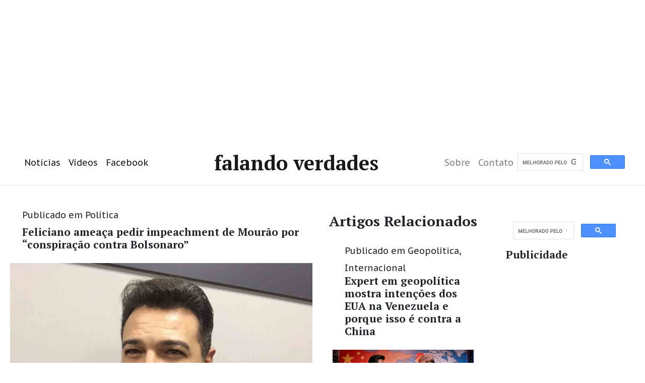

--- FILE ---
content_type: text/html; charset=UTF-8
request_url: https://falandoverdades.com.br/feliciano-ameaca-pedir-impeachment-de-mourao-por-conspiracao-contra-bolsonaro/
body_size: 10153
content:
<!DOCTYPE html>
    
<html class="no-js" lang="en-US">
<!-- Global site tag (gtag.js) - Google Analytics -->
<script async src="https://www.googletagmanager.com/gtag/js?id=UA-90100442-3"></script>
<script>
  window.dataLayer = window.dataLayer || [];
  function gtag(){dataLayer.push(arguments);}
  gtag('js', new Date());

  gtag('config', 'UA-90100442-3');
</script>	
	<head>
  <title>Feliciano ameaça pedir impeachment de Mourão por &quot;conspiração contra Bolsonaro&quot; - Falando Verdades</title>
  <meta charset="UTF-8">
  <meta http-equiv="X-UA-Compatible" content="IE=edge">
  <meta name="viewport" content="width=device-width, initial-scale=1, shrink-to-fit=no">
  <meta name="viewport" content="width=device-width">
  <meta name="description" content="Falando Verdades">
  <meta name="author" content="FSantos">
  <link href="https://falandoverdades.com.br/wp-content/themes/news/css/app.css" rel="stylesheet">
  <link rel="profile" href="https://gmpg.org/xfn/11">

		<meta name='robots' content='index, follow, max-video-preview:-1, max-snippet:-1, max-image-preview:large' />

	<!-- This site is optimized with the Yoast SEO plugin v18.3 - https://yoast.com/wordpress/plugins/seo/ -->
	<link rel="canonical" href="https://falandoverdades.com.br/feliciano-ameaca-pedir-impeachment-de-mourao-por-conspiracao-contra-bolsonaro/" />
	<meta property="og:locale" content="en_US" />
	<meta property="og:type" content="article" />
	<meta property="og:title" content="Feliciano ameaça pedir impeachment de Mourão por &quot;conspiração contra Bolsonaro&quot; - Falando Verdades" />
	<meta property="og:description" content="Feliciano quer derrubar Mourão" />
	<meta property="og:url" content="https://falandoverdades.com.br/feliciano-ameaca-pedir-impeachment-de-mourao-por-conspiracao-contra-bolsonaro/" />
	<meta property="og:site_name" content="Falando Verdades" />
	<meta property="article:publisher" content="https://www.facebook.com/Falandoverdades2/" />
	<meta property="article:published_time" content="2019-04-09T15:58:53+00:00" />
	<meta property="article:modified_time" content="2019-04-09T15:58:55+00:00" />
	<meta property="og:image" content="https://falandoverdades.com.br/wp-content/uploads/2019/04/pastor-feliciano.jpg" />
	<meta property="og:image:width" content="1200" />
	<meta property="og:image:height" content="739" />
	<meta property="og:image:type" content="image/jpeg" />
	<meta name="twitter:card" content="summary_large_image" />
	<meta name="twitter:creator" content="@falandoverdes2" />
	<meta name="twitter:site" content="@falandoverdes2" />
	<meta name="twitter:label1" content="Written by" />
	<meta name="twitter:data1" content="Admin" />
	<meta name="twitter:label2" content="Est. reading time" />
	<meta name="twitter:data2" content="2 minutes" />
	<script type="application/ld+json" class="yoast-schema-graph">{"@context":"https://schema.org","@graph":[{"@type":"WebSite","@id":"https://falandoverdades.com.br/#website","url":"https://falandoverdades.com.br/","name":"Falandoverdades","description":"Um outro lado dos fatos e da notícia","potentialAction":[{"@type":"SearchAction","target":{"@type":"EntryPoint","urlTemplate":"https://falandoverdades.com.br/?s={search_term_string}"},"query-input":"required name=search_term_string"}],"inLanguage":"en-US"},{"@type":"ImageObject","@id":"https://falandoverdades.com.br/feliciano-ameaca-pedir-impeachment-de-mourao-por-conspiracao-contra-bolsonaro/#primaryimage","inLanguage":"en-US","url":"https://falandoverdades.com.br/wp-content/uploads/2019/04/pastor-feliciano.jpg","contentUrl":"https://falandoverdades.com.br/wp-content/uploads/2019/04/pastor-feliciano.jpg","width":1200,"height":739},{"@type":"WebPage","@id":"https://falandoverdades.com.br/feliciano-ameaca-pedir-impeachment-de-mourao-por-conspiracao-contra-bolsonaro/#webpage","url":"https://falandoverdades.com.br/feliciano-ameaca-pedir-impeachment-de-mourao-por-conspiracao-contra-bolsonaro/","name":"Feliciano ameaça pedir impeachment de Mourão por \"conspiração contra Bolsonaro\" - Falando Verdades","isPartOf":{"@id":"https://falandoverdades.com.br/#website"},"primaryImageOfPage":{"@id":"https://falandoverdades.com.br/feliciano-ameaca-pedir-impeachment-de-mourao-por-conspiracao-contra-bolsonaro/#primaryimage"},"datePublished":"2019-04-09T15:58:53+00:00","dateModified":"2019-04-09T15:58:55+00:00","author":{"@id":"https://falandoverdades.com.br/#/schema/person/6cc599dc024a31593fd1c3324d30b8f9"},"breadcrumb":{"@id":"https://falandoverdades.com.br/feliciano-ameaca-pedir-impeachment-de-mourao-por-conspiracao-contra-bolsonaro/#breadcrumb"},"inLanguage":"en-US","potentialAction":[{"@type":"ReadAction","target":["https://falandoverdades.com.br/feliciano-ameaca-pedir-impeachment-de-mourao-por-conspiracao-contra-bolsonaro/"]}]},{"@type":"BreadcrumbList","@id":"https://falandoverdades.com.br/feliciano-ameaca-pedir-impeachment-de-mourao-por-conspiracao-contra-bolsonaro/#breadcrumb","itemListElement":[{"@type":"ListItem","position":1,"name":"Home","item":"https://falandoverdades.com.br/"},{"@type":"ListItem","position":2,"name":"Feliciano ameaça pedir impeachment de Mourão por &#8220;conspiração contra Bolsonaro&#8221;"}]},{"@type":"Person","@id":"https://falandoverdades.com.br/#/schema/person/6cc599dc024a31593fd1c3324d30b8f9","name":"Admin","image":{"@type":"ImageObject","@id":"https://falandoverdades.com.br/#personlogo","inLanguage":"en-US","url":"https://secure.gravatar.com/avatar/347a3f7225287c7efc3be3c83d5f7e44?s=96&d=mm&r=g","contentUrl":"https://secure.gravatar.com/avatar/347a3f7225287c7efc3be3c83d5f7e44?s=96&d=mm&r=g","caption":"Admin"},"url":"https://falandoverdades.com.br/author/admin/"}]}</script>
	<!-- / Yoast SEO plugin. -->


<link rel='dns-prefetch' href='//s.w.org' />
		<script type="text/javascript">
			window._wpemojiSettings = {"baseUrl":"https:\/\/s.w.org\/images\/core\/emoji\/13.0.1\/72x72\/","ext":".png","svgUrl":"https:\/\/s.w.org\/images\/core\/emoji\/13.0.1\/svg\/","svgExt":".svg","source":{"concatemoji":"https:\/\/falandoverdades.com.br\/wp-includes\/js\/wp-emoji-release.min.js?ver=5.7.14"}};
			!function(e,a,t){var n,r,o,i=a.createElement("canvas"),p=i.getContext&&i.getContext("2d");function s(e,t){var a=String.fromCharCode;p.clearRect(0,0,i.width,i.height),p.fillText(a.apply(this,e),0,0);e=i.toDataURL();return p.clearRect(0,0,i.width,i.height),p.fillText(a.apply(this,t),0,0),e===i.toDataURL()}function c(e){var t=a.createElement("script");t.src=e,t.defer=t.type="text/javascript",a.getElementsByTagName("head")[0].appendChild(t)}for(o=Array("flag","emoji"),t.supports={everything:!0,everythingExceptFlag:!0},r=0;r<o.length;r++)t.supports[o[r]]=function(e){if(!p||!p.fillText)return!1;switch(p.textBaseline="top",p.font="600 32px Arial",e){case"flag":return s([127987,65039,8205,9895,65039],[127987,65039,8203,9895,65039])?!1:!s([55356,56826,55356,56819],[55356,56826,8203,55356,56819])&&!s([55356,57332,56128,56423,56128,56418,56128,56421,56128,56430,56128,56423,56128,56447],[55356,57332,8203,56128,56423,8203,56128,56418,8203,56128,56421,8203,56128,56430,8203,56128,56423,8203,56128,56447]);case"emoji":return!s([55357,56424,8205,55356,57212],[55357,56424,8203,55356,57212])}return!1}(o[r]),t.supports.everything=t.supports.everything&&t.supports[o[r]],"flag"!==o[r]&&(t.supports.everythingExceptFlag=t.supports.everythingExceptFlag&&t.supports[o[r]]);t.supports.everythingExceptFlag=t.supports.everythingExceptFlag&&!t.supports.flag,t.DOMReady=!1,t.readyCallback=function(){t.DOMReady=!0},t.supports.everything||(n=function(){t.readyCallback()},a.addEventListener?(a.addEventListener("DOMContentLoaded",n,!1),e.addEventListener("load",n,!1)):(e.attachEvent("onload",n),a.attachEvent("onreadystatechange",function(){"complete"===a.readyState&&t.readyCallback()})),(n=t.source||{}).concatemoji?c(n.concatemoji):n.wpemoji&&n.twemoji&&(c(n.twemoji),c(n.wpemoji)))}(window,document,window._wpemojiSettings);
		</script>
		<style type="text/css">
img.wp-smiley,
img.emoji {
	display: inline !important;
	border: none !important;
	box-shadow: none !important;
	height: 1em !important;
	width: 1em !important;
	margin: 0 .07em !important;
	vertical-align: -0.1em !important;
	background: none !important;
	padding: 0 !important;
}
</style>
	<link rel='stylesheet' id='wp-block-library-css'  href='https://falandoverdades.com.br/wp-includes/css/dist/block-library/style.min.css?ver=5.7.14' type='text/css' media='all' />
<link rel="https://api.w.org/" href="https://falandoverdades.com.br/wp-json/" /><link rel="alternate" type="application/json" href="https://falandoverdades.com.br/wp-json/wp/v2/posts/18442" /><link rel="EditURI" type="application/rsd+xml" title="RSD" href="https://falandoverdades.com.br/xmlrpc.php?rsd" />
<link rel="wlwmanifest" type="application/wlwmanifest+xml" href="https://falandoverdades.com.br/wp-includes/wlwmanifest.xml" /> 
<meta name="generator" content="WordPress 5.7.14" />
<link rel='shortlink' href='https://falandoverdades.com.br/?p=18442' />
<link rel="alternate" type="application/json+oembed" href="https://falandoverdades.com.br/wp-json/oembed/1.0/embed?url=https%3A%2F%2Ffalandoverdades.com.br%2Ffeliciano-ameaca-pedir-impeachment-de-mourao-por-conspiracao-contra-bolsonaro%2F" />
<link rel="alternate" type="text/xml+oembed" href="https://falandoverdades.com.br/wp-json/oembed/1.0/embed?url=https%3A%2F%2Ffalandoverdades.com.br%2Ffeliciano-ameaca-pedir-impeachment-de-mourao-por-conspiracao-contra-bolsonaro%2F&#038;format=xml" />
<style>
        /* Cole seu CSS aqui */
        @media only screen and (max-width: 768px) {
            body { font-size: 16px; line-height: 1.5; }
            /* resto do código */
        }
    </style><link rel="icon" href="https://falandoverdades.com.br/wp-content/uploads/2025/11/cropped-LOGOTIPO-32x32.png" sizes="32x32" />
<link rel="icon" href="https://falandoverdades.com.br/wp-content/uploads/2025/11/cropped-LOGOTIPO-192x192.png" sizes="192x192" />
<link rel="apple-touch-icon" href="https://falandoverdades.com.br/wp-content/uploads/2025/11/cropped-LOGOTIPO-180x180.png" />
<meta name="msapplication-TileImage" content="https://falandoverdades.com.br/wp-content/uploads/2025/11/cropped-LOGOTIPO-270x270.png" />
 
        
        
        
        
      <script async src="https://pagead2.googlesyndication.com/pagead/js/adsbygoogle.js"></script>
<!-- Responsivo cabeçalho -->
<ins class="adsbygoogle"
     style="display:block"
     data-ad-client="ca-pub-5410754750669965"
     data-ad-slot="9360534792"
     data-ad-format="auto"
     data-full-width-responsive="true"></ins>
<script>
     (adsbygoogle = window.adsbygoogle || []).push({});
</script>

        
        
        
<script type="text/javascript">
  window._taboola = window._taboola || [];
  _taboola.push({article:'auto'});
  !function (e, f, u, i) {
    if (!document.getElementById(i)){
      e.async = 1;
      e.src = u;
      e.id = i;
      f.parentNode.insertBefore(e, f);
    }
  }(document.createElement('script'),
  document.getElementsByTagName('script')[0],
  '//cdn.taboola.com/libtrc/falandoverdades/loader.js',
  'tb_loader_script');
</script>


<!-- Global site tag (gtag.js) - Google Analytics -->
<script async src="https://www.googletagmanager.com/gtag/js?id=UA-90100442-1"></script>
<script>
  window.dataLayer = window.dataLayer || [];
  function gtag(){dataLayer.push(arguments);}
  gtag('js', new Date());

  gtag('config', 'UA-90100442-1');
</script>

<script src="https://cdn.onesignal.com/sdks/OneSignalSDK.js" async=""></script>
<script>
  window.OneSignal = window.OneSignal || [];
  OneSignal.push(function() {
    OneSignal.init({
      appId: "d3cf0510-1a96-4fcb-9a29-f30a3b66773e",
      notifyButton: {
        enable: true,
      },
      subdomainName: "falandoverdade",
    });
  });
</script>

</head>
<body>

  <script async src="https://pagead2.googlesyndication.com/pagead/js/adsbygoogle.js"></script>
<script>
     (adsbygoogle = window.adsbygoogle || []).push({
          google_ad_client: "ca-pub-5410754750669965",
          enable_page_level_ads: true
     });
</script>
<header role="banner">
    <nav class="navbar navbar-expand-md navbar-light bg-white navbar-fixed-top">
      <div class="container">

        <button class="navbar-toggler order-2 order-md-1" type="button" data-toggle="collapse" data-target="#navbar" aria-controls="navbar" aria-expanded="false" aria-label="Toggle navigation">
          <span class="navbar-toggler-icon"></span>
        </button>

        <div class="collapse navbar-collapse order-3 order-md-2" id="navbar">
          <ul class="navbar-nav mr-auto">
            <li class="nav-item dropdown active">
              <a class="nav-link" href="https://falandoverdades.com.br">Notícias</a>
            </li>
            <li class="nav-item dropdown active">
              <a class="nav-link" href="https://falandoverdades.com.br/category/video/">Vídeos</a>
            </li>
            
            <li class="nav-item dropdown active">
              <a class="nav-link" href="https://www.facebook.com/Falandoverdades.com.br/">Facebook</a>
            </li>
          </ul>
        </div>

        <a class="navbar-brand mx-auto order-1 order-md-3" href="https://falandoverdades.com.br">Falando Verdades</a>

        <div class="collapse navbar-collapse order-4 order-md-4" id="navbar">
          <ul class="navbar-nav ml-auto">
            <li class="nav-item">
              <a class="nav-link" href="https://falandoverdades.com.br/sobre/">Sobre</a>
            </li>
            
            <li class="nav-item">
              <a class="nav-link" href="https://falandoverdades.com.br/contato/">Contato</a>
            </li>
          </ul>
          <form class="form-inline" role="search">
            
            <script async src='https://cse.google.com/cse.js?cx=partner-pub-5410754750669965:60p_dfn6ggm'></script><div class="gcse-searchbox-only">Pesquisar</div>
          </form>
        </div>
      </div>
    </nav>
  </header><script async src="https://securepubads.g.doubleclick.net/tag/js/gpt.js"></script>
<script>
  window.googletag = window.googletag || {cmd: []};
  googletag.cmd.push(function() {
    googletag.defineSlot('/21619567330/falandovideo01/videoexperience011', [320, 480], 'div-gpt-ad-1603311446069-0').addService(googletag.pubads());
    googletag.pubads().enableSingleRequest();
    googletag.enableServices();
  });
</script>
	<script async src="https://securepubads.g.doubleclick.net/tag/js/gpt.js"></script>
<script>
  window.googletag = window.googletag || {cmd: []};
  googletag.cmd.push(function() {
    googletag.defineSlot('/21619567330/cabecalhomaior01', [320, 50], 'div-gpt-ad-1603387778426-0').addService(googletag.pubads());
    googletag.pubads().enableSingleRequest();
    googletag.enableServices();
  });
</script>
	<script async src="https://securepubads.g.doubleclick.net/tag/js/gpt.js"></script>
<script>
  window.googletag = window.googletag || {cmd: []};
  googletag.cmd.push(function() {
    googletag.defineSlot('/21619567330/testeparaositefalando01', ['fluid'], 'div-gpt-ad-1605622300267-0').addService(googletag.pubads());
    googletag.pubads().enableSingleRequest();
    googletag.enableServices();
  });
</script>
	<script async src="https://securepubads.g.doubleclick.net/tag/js/gpt.js"></script>
<script>
  window.googletag = window.googletag || {cmd: []};
  googletag.cmd.push(function() {
    googletag.defineSlot('/21619567330/Arranhaceulargo', [160, 600], 'div-gpt-ad-1606857364567-0').addService(googletag.pubads());
    googletag.pubads().enableSingleRequest();
    googletag.enableServices();
  });
</script>

<style>
  @media (min-width: 768px){
    .mobhidden{
      display:none;
    }
    .pchidden{
      visibility:visible;
    }
  }
  @media (max-width: 767px){
    .mobhidden{
      visibility:visible;
    }
    .pchidden{
      display:none;
    }
  }
</style>

<main class="main pt-4" role="main">

<div class="container-fluid">

<div class="row">
<div class="col-md-9">

<div class="row">
<div class="col-md-8">

<article class="card mb-8">
<header class="card-header">
<div class="card-meta">


<time>Publicado</time> em <a href="https://falandoverdades.com.br/category/politica/" rel="category tag">Política</a></div>

<h4 class="card-title">Feliciano ameaça pedir impeachment de Mourão por &#8220;conspiração contra Bolsonaro&#8221;</h4>

</header>

<img class="card-img" src="https://falandoverdades.com.br/wp-content/uploads/2019/04/pastor-feliciano.jpg" alt="" />

<div class="card-body">

<p class="card-text">

<p><a href="https://www.revistaforum.com.br/feliciano-ameaca-pedir-impeachment-de-mourao-por-conspiracao-contra-bolsonaro/"><strong>Revista Fórum</strong></a></p>



<p>No Twitter, o deputado disse que o vice-presidente deve ser discreto, leal, parar de causar tumulto e de pensar no próprio umbigo</p>



<script async="" src="//pagead2.googlesyndication.com/pagead/js/adsbygoogle.js"></script>
<ins class="adsbygoogle" style="display:block" data-full-width-responsive="true" data-ad-format="fluid" data-ad-layout-key="-5u+de-2o-81+qh" data-ad-client="ca-pub-5410754750669965" data-ad-slot="6783390880"></ins>
<script>
     (adsbygoogle = window.adsbygoogle || []).push({});
</script>



<p>O deputado federal evangélico Marco Feliciano (PODE-SP) ameaçou protocolar pedido de impeachment contra o vice-presidente da República caso o General Hamilton Mourão (PRTB) mantenha o que o parlamentar chama de “comportamento indecoroso” por supostamente conspirar contra o presidente Jair Bolsonaro (PSL).</p>



<p>Em sua conta no Twitter, nesta segunda-feira (08), Feliciano criticou o vice por querer “escolher o ministério”, com base em nota publicada por um site de notícias de extrema direita.</p>



<script async="" src="//pagead2.googlesyndication.com/pagead/js/adsbygoogle.js"></script>
<!-- Retangulo para dispostivo movel -->
<ins class="adsbygoogle" style="display:inline-block;width:336px;height:280px" data-ad-client="ca-pub-5410754750669965" data-ad-slot="6505840782"></ins>
<script>
(adsbygoogle = window.adsbygoogle || []).push({});
</script>



<blockquote class="twitter-tweet" data-lang="pt"><p lang="pt" dir="ltr">1) Não bastasse contraditar todo o dia o presidente <a href="https://twitter.com/jairbolsonaro?ref_src=twsrc%5Etfw">@jairbolsonaro</a>, agora o conspirador <a href="https://twitter.com/GeneralMourao?ref_src=twsrc%5Etfw">@GeneralMourao</a> quer escolher o ministério, segundo diz O Antagonista. <a href="https://t.co/T40A61hFn5">https://t.co/T40A61hFn5</a></p>— Marco Feliciano (@marcofeliciano) <a href="https://twitter.com/marcofeliciano/status/1114978396465967105?ref_src=twsrc%5Etfw">7 de abril de 2019</a></blockquote>
<script async="" src="https://platform.twitter.com/widgets.js" charset="utf-8"></script>



<p>As frequentes discordâncias públicas de Mourão sobre declarações e posições de Bolsonaro também foram alvo de queixas do deputado fundamentalista.</p>



<p>“São crimes de responsabilidade contra a probidade na administração: proceder de modo incompatível com a dignidade, a honra e o decoro do cargo.” Pergunto, há algo mais indigno q a conspiração contra @jairbolsonaro?”, questionou Feliciano em uma da sequência de postagens contra o general da reserva.</p>



<p>Falando em “comportamento indigno” e em desrespeito à hierarquia, o deputado pediu que Mourão “seja discreto e leal”, “pare de causar tumulto, pense na Nação e não apenas no próprio umbigo”.</p>



<script async src="//pagead2.googlesyndication.com/pagead/js/adsbygoogle.js"></script>
<!-- Retangulo para dispostivo movel -->
<ins class="adsbygoogle"
     style="display:inline-block;width:336px;height:280px"
     data-ad-client="ca-pub-5410754750669965"
     data-ad-slot="6505840782"></ins>
<script>
(adsbygoogle = window.adsbygoogle || []).push({});
</script>




<p>Após as publicações, Feliciano recebeu apoio de bolsonaristas, mas também foi alvo de chacota.</p>



<blockquote class="twitter-tweet" data-lang="pt"><p lang="pt" dir="ltr">1) Não bastasse contraditar todo o dia o presidente <a href="https://twitter.com/jairbolsonaro?ref_src=twsrc%5Etfw">@jairbolsonaro</a>, agora o conspirador <a href="https://twitter.com/GeneralMourao?ref_src=twsrc%5Etfw">@GeneralMourao</a> quer escolher o ministério, segundo diz O Antagonista. <a href="https://t.co/T40A61hFn5">https://t.co/T40A61hFn5</a></p>— Marco Feliciano (@marcofeliciano) <a href="https://twitter.com/marcofeliciano/status/1114978396465967105?ref_src=twsrc%5Etfw">7 de abril de 2019</a></blockquote>
<script async="" src="https://platform.twitter.com/widgets.js" charset="utf-8"></script>
</p>
	


<!-- You can start editing here. -->


			<!-- If comments are closed. -->
		<p class="nocomments">Comments are closed.</p>

	

  <div class="artigos-relacionados">
    <h3>📌 Artigos Relacionados</h3>
    <div class="related-posts-grid">
                                
                        <div class="related-post-item">
                                                            <a href="https://falandoverdades.com.br/deputado-bolsonarista-diz-que-queiroz-fara-delacao/">
                                    <img src="https://falandoverdades.com.br/wp-content/uploads/2019/08/queiroz-triste.jpg" alt="Deputado Bolsonarista diz que Queiroz fará delação" class="related-post-thumbnail">
                                </a>
                                                        <a href="https://falandoverdades.com.br/deputado-bolsonarista-diz-que-queiroz-fara-delacao/" class="related-post-title" style="color: #0066cc; font-weight: bold;">
                                Deputado Bolsonarista diz que Queiroz fará delação                            </a>
                        </div>
                        
                                                
                        <div class="related-post-item">
                                                            <a href="https://falandoverdades.com.br/dono-da-havan-e-condenado-a-pagar-r-300-mil-por-ofensas-a-oab/">
                                    <img src="https://falandoverdades.com.br/wp-content/uploads/2019/09/hang.jpg" alt="Dono da Havan é condenado a pagar R$ 300 mil por ofensas a OAB" class="related-post-thumbnail">
                                </a>
                                                        <a href="https://falandoverdades.com.br/dono-da-havan-e-condenado-a-pagar-r-300-mil-por-ofensas-a-oab/" class="related-post-title" style="color: #0066cc; font-weight: bold;">
                                Dono da Havan é condenado a pagar R$ 300 mil por ofensas a OAB                            </a>
                        </div>
                        
                                                
                        <div class="related-post-item">
                                                            <a href="https://falandoverdades.com.br/jurista-defende-prisao-de-boslonaro-por-incentivar-invasao-a-hospitais/">
                                    <img src="https://falandoverdades.com.br/wp-content/uploads/2020/06/bolsonaro-cadeia.jpg" alt="Jurista defende prisão de Boslonaro por incentivar invasão a hospitais" class="related-post-thumbnail">
                                </a>
                                                        <a href="https://falandoverdades.com.br/jurista-defende-prisao-de-boslonaro-por-incentivar-invasao-a-hospitais/" class="related-post-title" style="color: #0066cc; font-weight: bold;">
                                Jurista defende prisão de Boslonaro por incentivar invasão a hospitais                            </a>
                        </div>
                        
                                                
                        <div class="related-post-item">
                                                            <a href="https://falandoverdades.com.br/posse-de-bolsonaro-tem-menor-numero-de-delegacoes-estrangeiras-em-29-anos/">
                                    <img src="https://falandoverdades.com.br/wp-content/uploads/2019/01/o-menor.jpg" alt="Posse de Bolsonaro tem menor número de delegações estrangeiras em 29 anos" class="related-post-thumbnail">
                                </a>
                                                        <a href="https://falandoverdades.com.br/posse-de-bolsonaro-tem-menor-numero-de-delegacoes-estrangeiras-em-29-anos/" class="related-post-title" style="color: #0066cc; font-weight: bold;">
                                Posse de Bolsonaro tem menor número de delegações estrangeiras em 29 anos                            </a>
                        </div>
                        
                            </div>
</div>

<!-- CSS personalizado para melhorar o layout -->
<style>
    .artigos-relacionados {
        margin: 30px 0;
        padding: 15px;
        border-top: 2px solid #0066cc;
    }
    .related-posts-grid {
        display: grid;
        grid-template-columns: repeat(4, 1fr); /* 4 colunas */
        gap: 15px;
    }
    .related-post-item {
        text-align: center;
    }
    .related-post-thumbnail {
        width: 100%;
        height: auto;
        border-radius: 5px;
        transition: transform 0.3s;
    }
    .related-post-thumbnail:hover {
        transform: scale(1.05);
    }
    .related-post-title {
        display: block;
        margin-top: 8px;
        font-size: 14px;
        text-decoration: none;
    }
    .related-post-title:hover {
        text-decoration: underline;
    }
</style>
  
  
  <!--<hr>
         <div class=”related-posts-after-content”>
<h3>Artigos Relacionados</h3>
</div> 
  <h3>3 comentários</h3>
  
  <div class="media mb-3">
  <div class="text-center">
  
  <h6 class="mt-1 mb-0 mr-3">Lucy</h6>
  </div>
  <div class="media-body">
  <p class="mt-3 mb-2">Cras sit amet nibh libero, in gravida nulla. Nulla vel metus scelerisque ante sollicitudin. Cras purus odio, vestibulum in vulputate at, tempus viverra turpis. Fusce condimentum nunc ac nisi vulputate fringilla. Donec lacinia congue felis in faucibus.</p>
  <time class="timeago text-muted" datetime="2017-12-03 20:00" data-tid="2">1 year ago</time>
  
  
  
  </div>
  </div>
  
  <div class="media mb-3">
  <div class="text-center">
  
  <h6 class="mt-1 mb-0 mr-3">Kim</h6>
  </div>
  <div class="media-body">
  <p class="mt-3 mb-2">Vestibulum volutpat pretium libero. Cras id dui. Aenean ut eros et nisl sagittis vestibulum. Nullam nulla eros, ultricies sit amet, nonummy id, imperdiet feugiat, pede. Sed lectus. Donec mollis hendrerit risus. Phasellus nec sem in justo pellentesque facilisis.</p>
  <time class="timeago text-muted" datetime="2017-11-20 20:00" data-tid="4">1 year ago</time>
  
  </div>
  </div>
  
  <div class="media mb-3">
  <div class="text-center">
  
  <h6 class="mt-1 mb-0 mr-3">Paula</h6>
  </div>
  <div class="media-body">
  <p class="mt-3 mb-2">Nam pretium turpis et arcu. Duis arcu tortor, suscipit eget, imperdiet nec, imperdiet iaculis, ipsum. Sed aliquam ultrices mauris. Integer ante arcu, accumsan a, consectetuer eget, posuere ut, mauris. Praesent adipiscing. Phasellus ullamcorper ipsum rutrum nunc. Nunc nonummy metus.</p>
  <time class="timeago text-muted" datetime="2017-11-05 20:00" data-tid="5">1 year ago</time>
  
  </div>
  </div>
  
  <div class="mt-5">
  <h5>Comente</h5>
  <div class="row">
  <div class="col-md-6">
  <input type="text" class="form-control" id="name" name="name" placeholder="Nome">
  </div>
  <div class="col-md-6">
  <input type="email" class="form-control" id="email" name="email" placeholder="Email">
  </div>
  </div>
  <textarea class="form-control mt-3" rows="3" placeholder="Comente..."></textarea>
  <a href="#" class="btn btn-success mt-3">Publicar</a>
  </div>-->
	<div class="fb-comments" data-href="https://falandoverdades.com.br/?p=18442" data-width="" data-numposts="4"></div>  
  </div>
  </article>
	<!-- Go to www.addthis.com/dashboard to customize your tools --> <script type="text/javascript" src="//s7.addthis.com/js/300/addthis_widget.js#pubid=ra-57b0ede59b8a1f7b"></script>
  <!-- /21619567330/testeparaositefalando01 -->
<div id='div-gpt-ad-1605622300267-0'>
  <script>
    googletag.cmd.push(function() { googletag.display('div-gpt-ad-1605622300267-0'); });
  </script>
</div>
      <!-- /21619567330/FALANDOVERDADES007 -->
<div id='div-gpt-ad-1603297077588-0'>
  <script>
    googletag.cmd.push(function() { googletag.display('div-gpt-ad-1603297077588-0'); });
  </script>
</div>                      
        

        </div>

        
        
        <div class="col-md-4 pchidden">
<h2 class="text-center" style="margin-top:30px;">Artigos Relacionados</h2> 
                 
             <article class="card mb-4">
               <header class="card-header">
                 <div class="card-meta">
                   <time>Publicado</time> em <a href="https://falandoverdades.com.br/category/geopolitica/" rel="category tag">Geopolítica</a>, <a href="https://falandoverdades.com.br/category/internacional/" rel="category tag">Internacional</a>                 </div>
                 <a href="https://falandoverdades.com.br/expert-em-geopolitica-mostra-intencoes-dos-eua-na-venezuela-e-porque-isso-e-contra-a-china/">
                   <h4 class="card-title">Expert em geopolítica  mostra intenções dos EUA na Venezuela e porque isso é contra a China</h4>
                 </a>
               </header>
               <a href="https://falandoverdades.com.br/expert-em-geopolitica-mostra-intencoes-dos-eua-na-venezuela-e-porque-isso-e-contra-a-china/">
                 <img class="card-img" src="https://falandoverdades.com.br/wp-content/uploads/2026/01/trump-xi-venezuela-scaled.jpeg" alt="" />
               </a>
               
             </article>

             
                 
             <article class="card mb-4">
               <header class="card-header">
                 <div class="card-meta">
                   <time>Publicado</time> em <a href="https://falandoverdades.com.br/category/geopolitica/" rel="category tag">Geopolítica</a>                 </div>
                 <a href="https://falandoverdades.com.br/como-impedir-revolucoes-de-geracao-z-da-extrema-direita-no-mexico-e-no-mundo/">
                   <h4 class="card-title">Como Impedir revoluções de &#8220;Geração Z&#8221; da extrema-direita no México e no mundo</h4>
                 </a>
               </header>
               <a href="https://falandoverdades.com.br/como-impedir-revolucoes-de-geracao-z-da-extrema-direita-no-mexico-e-no-mundo/">
                 <img class="card-img" src="https://falandoverdades.com.br/wp-content/uploads/2025/11/manifestacoes-mexico.jpg" alt="" />
               </a>
               
             </article>

             
                 
             <article class="card mb-4">
               <header class="card-header">
                 <div class="card-meta">
                   <time>Publicado</time> em <a href="https://falandoverdades.com.br/category/uncategorized/" rel="category tag">Uncategorized</a>                 </div>
                 <a href="https://falandoverdades.com.br/mulher-que-atacou-fiscal-de-saude-no-rj-e-demitida-da-empresa/">
                   <h4 class="card-title">Mulher que atacou fiscal de saúde no RJ é demitida da empresa</h4>
                 </a>
               </header>
               <a href="https://falandoverdades.com.br/mulher-que-atacou-fiscal-de-saude-no-rj-e-demitida-da-empresa/">
                 <img class="card-img" src="https://falandoverdades.com.br/wp-content/uploads/2020/07/mulher-engenheiro-2.jpg" alt="" />
               </a>
               
             </article>

             
                 
             <article class="card mb-4">
               <header class="card-header">
                 <div class="card-meta">
                   <time>Publicado</time> em <a href="https://falandoverdades.com.br/category/justica-partidaria/" rel="category tag">Justiça Partidária</a>, <a href="https://falandoverdades.com.br/category/video/" rel="category tag">Vídeo</a>                 </div>
                 <a href="https://falandoverdades.com.br/moro-admitiu-que-tratava-lula-como-adversario-num-ringue-de-boxe/">
                   <h4 class="card-title">Moro admitiu que tratava Lula como adversário num ringue de boxe</h4>
                 </a>
               </header>
               <a href="https://falandoverdades.com.br/moro-admitiu-que-tratava-lula-como-adversario-num-ringue-de-boxe/">
                 <img class="card-img" src="https://falandoverdades.com.br/wp-content/uploads/2018/01/Moro-lula-globo-1.jpg" alt="" />
               </a>
               
             </article>

             

           </div>        
        
        </div>
        
        <div id="taboola-below-article-thumbnails"></div>
<script type="text/javascript">
  window._taboola = window._taboola || [];
  _taboola.push({
    mode: 'thumbnails-a',
    container: 'taboola-below-article-thumbnails',
    placement: 'Below Article Thumbnails',
    target_type: 'mix'
  });
</script>
	<script async type="application/javascript"
        src="https://news.google.com/swg/js/v1/swg-basic.js"></script>
<script>
  (self.SWG_BASIC = self.SWG_BASIC || []).push( basicSubscriptions => {
    basicSubscriptions.init({
      type: "NewsArticle",
      isPartOfType: ["Product"],
      isPartOfProductId: "CAoww9rTCw:openaccess",
      clientOptions: { theme: "light", lang: "pt-BR" },
    });
  });
</script>

        </div>
        <div class="col-md-3 ml-auto">
        
                  <aside class="sidebar sidebar-sticky">
            <!-- /.card -->
            <div class="card mb-4">
              <div class="card-body">
              
                
                
               <script async src="https://cse.google.com/cse.js?cx=9f315fc6d061640c5"></script>
<div class="gcse-search"></div>
                  <h4>Publicidade</h4>
                  <!-- /21619567330/Arranhaceulargo -->
<div id='div-gpt-ad-1606857364567-0' style='width: 160px; height: 600px;'>
  <script>
    googletag.cmd.push(function() { googletag.display('div-gpt-ad-1606857364567-0'); });
  </script>
</div>
                
                
              
                
              


              </div>
            </div><!-- /.card -->
			<div class="card mb-4">
              <div class="card-body">
                <h4 class="card-title">Categorias</h4>
                

<a class="btn btn-light btn-sm mb-1" href="https://falandoverdades.com.br/category/denuncias/" title="Ver postagens em Denúncias" >Denúncias</a> <a class="btn btn-light btn-sm mb-1" href="https://falandoverdades.com.br/category/economia/" title="Ver postagens em Economia" >Economia</a> <a class="btn btn-light btn-sm mb-1" href="https://falandoverdades.com.br/category/geopolitica/" title="Ver postagens em Geopolítica" >Geopolítica</a> <a class="btn btn-light btn-sm mb-1" href="https://falandoverdades.com.br/category/historia/" title="Ver postagens em História" >História</a> <a class="btn btn-light btn-sm mb-1" href="https://falandoverdades.com.br/category/internacional/" title="Ver postagens em Internacional" >Internacional</a> <a class="btn btn-light btn-sm mb-1" href="https://falandoverdades.com.br/category/justica-partidaria/" title="Ver postagens em Justiça Partidária" >Justiça Partidária</a> <a class="btn btn-light btn-sm mb-1" href="https://falandoverdades.com.br/category/monopolio-midiaticomentiras/" title="Ver postagens em Mídia" >Mídia</a> <a class="btn btn-light btn-sm mb-1" href="https://falandoverdades.com.br/category/perda-de-direitos/" title="Ver postagens em Perda de direitos" >Perda de direitos</a> <a class="btn btn-light btn-sm mb-1" href="https://falandoverdades.com.br/category/pesquisas/" title="Ver postagens em Pesquisas" >Pesquisas</a> <a class="btn btn-light btn-sm mb-1" href="https://falandoverdades.com.br/category/politica/" title="Ver postagens em Política" >Política</a> <a class="btn btn-light btn-sm mb-1" href="https://falandoverdades.com.br/category/privilegios-do-estado/" title="Ver postagens em Privilégios do Estado" >Privilégios do Estado</a> <a class="btn btn-light btn-sm mb-1" href="https://falandoverdades.com.br/category/tecnologia/" title="Ver postagens em Tecnologia" >Tecnologia</a> <a class="btn btn-light btn-sm mb-1" href="https://falandoverdades.com.br/category/uncategorized/" title="Ver postagens em Uncategorized" >Uncategorized</a> <a class="btn btn-light btn-sm mb-1" href="https://falandoverdades.com.br/category/justica-partidaria/vaza-jato/" title="Ver postagens em Vaza Jato" >Vaza Jato</a> <a class="btn btn-light btn-sm mb-1" href="https://falandoverdades.com.br/category/video/" title="Ver postagens em Vídeo" >Vídeo</a> 
                
                
              </div>
            </div>
          </aside>
<aside class="sidebar">
            <div class="card mb-4">
              <div class="card-body">
		
</div>
                <h4 class="card-title">Sobre o Falando Verdades</h4>
                <p class="card-text">Equipe de comunicação sem apoio financeiro, que tem por intenção levar a notícia ao leitor de forma independente e com fact checking. Entre em contato conosco: <a href="https://falandoverdades.com.br/contato/" class="d-inline-block">aqui</p>
              </div>
            </div><!-- /.card -->
          </aside>        
        </div>
        </div>
        </div>
        
        </main>
        
        <div class="site-newsletter">
    <div class="container">
      <div class="text-center">
        <h3 class="h4 mb-2">Inscreva-se para receber mais notícias</h3>
        <p class="text-muted">Nossa newsletter é semanal, mas você pode entrar em contato também em nosso WhatsApp <strong>+55 11 9.2001-8559</strong> ou pelo email <strong>contato@falandoverdades.com.br</strong> para receber notícias com maior frequência.</p>

        <div class="row">
          <div class="col-xs-12 col-sm-9 col-md-7 col-lg-5 ml-auto mr-auto">
            <div class="input-group mb-3 mt-3">
              <input type="text" class="form-control" placeholder="Email" aria-label="Email">
              <span class="input-group-btn">
                <button class="btn btn-secondary" type="button">Inscreva-se</button>
              </span>
            </div>
          </div>
        </div>
      </div>
    </div>
  </div>



  <footer class="site-footer bg-darkest" role="contentinfo">
    <div class="container">

      <ul class="nav justify-content-center">
        <li class="nav-item">
          <a class="nav-link" href="https://falandoverdades.com.br/privacidade">Privacidade</a>
        </li>
        <li class="nav-item">
          <a class="nav-link" href="https://falandoverdades.com.br/termos">Termos</a>
        </li>
        
        <li class="nav-item">
          <a class="nav-link" href="https://falandoverdades.com.br/contato">Contato</a>
        </li>
      </ul>
      <div class="copy">
        © Falando Verdades<br />
        Fco.Santos - Desenvolvedor
      </div>
    </div>
  </footer>

  <script src="https://falandoverdades.com.br/wp-content/themes/news/js/app.js"></script>
</body>
</html>
<div id="fb-root"></div>
<script>(function(d, s, id) {
  var js, fjs = d.getElementsByTagName(s)[0];
  if (d.getElementById(id)) return;
  js = d.createElement(s); js.id = id;
  js.src = 'https://connect.facebook.net/pt_BR/sdk.js#xfbml=1&version=v3.2';
  fjs.parentNode.insertBefore(js, fjs);
}(document, 'script', 'facebook-jssdk'));</script>

--- FILE ---
content_type: text/html; charset=utf-8
request_url: https://www.google.com/recaptcha/api2/aframe
body_size: 114
content:
<!DOCTYPE HTML><html><head><meta http-equiv="content-type" content="text/html; charset=UTF-8"></head><body><script nonce="8JIgkiiwbKzj-k1yHtHa_Q">/** Anti-fraud and anti-abuse applications only. See google.com/recaptcha */ try{var clients={'sodar':'https://pagead2.googlesyndication.com/pagead/sodar?'};window.addEventListener("message",function(a){try{if(a.source===window.parent){var b=JSON.parse(a.data);var c=clients[b['id']];if(c){var d=document.createElement('img');d.src=c+b['params']+'&rc='+(localStorage.getItem("rc::a")?sessionStorage.getItem("rc::b"):"");window.document.body.appendChild(d);sessionStorage.setItem("rc::e",parseInt(sessionStorage.getItem("rc::e")||0)+1);localStorage.setItem("rc::h",'1769032336190');}}}catch(b){}});window.parent.postMessage("_grecaptcha_ready", "*");}catch(b){}</script></body></html>